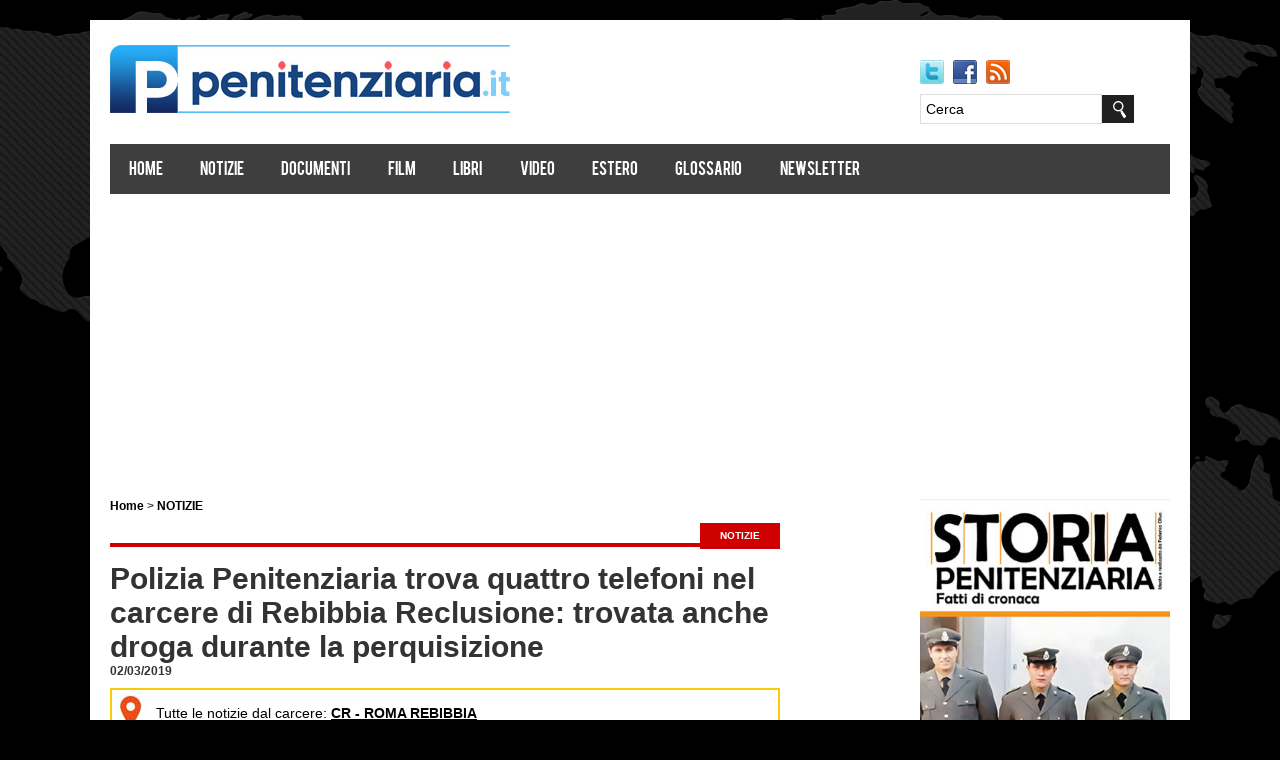

--- FILE ---
content_type: text/html; charset=utf-8
request_url: https://www.google.com/recaptcha/api2/aframe
body_size: 268
content:
<!DOCTYPE HTML><html><head><meta http-equiv="content-type" content="text/html; charset=UTF-8"></head><body><script nonce="djM5rDCmvHADYz1cnQcZYA">/** Anti-fraud and anti-abuse applications only. See google.com/recaptcha */ try{var clients={'sodar':'https://pagead2.googlesyndication.com/pagead/sodar?'};window.addEventListener("message",function(a){try{if(a.source===window.parent){var b=JSON.parse(a.data);var c=clients[b['id']];if(c){var d=document.createElement('img');d.src=c+b['params']+'&rc='+(localStorage.getItem("rc::a")?sessionStorage.getItem("rc::b"):"");window.document.body.appendChild(d);sessionStorage.setItem("rc::e",parseInt(sessionStorage.getItem("rc::e")||0)+1);localStorage.setItem("rc::h",'1769063652157');}}}catch(b){}});window.parent.postMessage("_grecaptcha_ready", "*");}catch(b){}</script></body></html>

--- FILE ---
content_type: text/css
request_url: https://www.penitenziaria.it/template/news_reporter/assets/css/style.css
body_size: 2289
content:
/*
Template Name: The News Reporter
Template URI: http://www.wpfreeware.com/news-reporter-wordpress-magazine-themes/
Author: WpFreeware
Author URI: http://www.wpfreeware.com
Description: A Pro responsive magazine website template
Version: 1.0 
License: GPL
License URI: http://www.gnu.org/licenses/gpl-2.0.html
*/

*{margin:0; padding:0}
body{font-family:Arial; font-size:14px; line-height:18px; background:url("/template/news_reporter/assets/css/images/site_bg.png") top center no-repeat fixed #000}
a{color:#000; text-decoration:none}
.single_left_coloum_wrapper_evidenza_orizzontale{display:none}
a:hover, a:active, a:focus{text-decoration:none; color:#000}
input[type=text], input[type=password], textarea{border:1px solid #ddd; padding:5px}
input[type=submit]
h1, h2, h4, h5, h6{font-weight:normal; margin:0 0 15px}
h3{color:#202021; font-size:15px; margin-bottom:2px; line-height:15px}
h5{color:#202021; font-size:13px;}
h2{font-size:25px; line-height:30px}
img{max-width:100%; height:auto}
.alignleft{float:left; margin-left:0px}
.aligncenter{display:block; margin:10px auto}
.alignright{float:right; margin-left:10px}
.floatleft{float:left}
.floatright{float:right}
.center{width:1100px; margin:0 auto; padding:20px; background:#fff; transition:all 1.3s ease 0s; -moz-transition:all 1.3s ease 0s; -webkit-transition:all 1.3s ease 0s; -o-transition:all 1.3s ease 0s; -ms-transition:all 1.3s ease 0s}
div{overflow:hidden}
.slider{height:250px; overflow:visible}
.bxslider, .bx-viewport, .bx-controls, .bx-pager, .bx-controls-direction{overflow:visible}
#selectnav1{display:none}
#selectnav2{display:none}
#nav{display:block}
#f_menu{display:block}
.body_wrapper{background:url("/template/news_reporter/assets/css/images/body_bg.png") repeat; margin-top:20px; margin-bottom:20px}
.header_area{}
.logo{margin-top:5px;margin-bottom:10px}
.top_menu{margin-left:30px; margin-top:60px;}
.top_menu ul{list-style:none outside none; margin:0; padding:0}
.top_menu ul li{float:left; border-right:2px solid #000}
.top_menu ul li:last-child{border-right:none}
.top_menu ul li a{color:#CF0000; display:block; font-size:12px; padding:0 11px; line-height:12px}
.top_menu ul li a:hover{text-decoration:underline}
.social_plus_search{margin-bottom:20px}
.social{width:250px; margin:20px 0px 10px 0px}
.social ul{list-style:none outside none; margin:0; padding:0}
.social ul li{float:left; margin-right:7px}
.social ul li a{display:block; padding:12px 13px}
.twitter{background:url("/template/news_reporter/assets/css/images/social_icons.png") no-repeat scroll 0 0 rgba(0,0,0,0)}
.facebook{background:url("/template/news_reporter/assets/css/images/social_icons.png") no-repeat scroll -37px 0px rgba(0,0,0,0)}
.feed{background:url("/template/news_reporter/assets/css/images/social_icons.png") no-repeat scroll -73px 0px rgba(0,0,0,0)}
.search{}
.search #search_form{}
.search #s{width:87%}
.search #searchform{background:url("/template/news_reporter/assets/css/images/search.png") no-repeat scroll 0 0 rgba(0,0,0,0); border:medium none; height:28px; margin-left:-4px; text-indent:-99999px; width:13%}
.main_menu_area{overflow:visible; background:#3e3e3e; min-height:50px}
.main_menu_area ul{margin:0; padding:0; list-style:none}
.main_menu_area ul li{float:left; position:relative}
.main_menu_area ul li a{color:#FFF; display:block; font-family:'bebasregular'; font-size:15px; padding:18px 18.7px}
.main_menu_area ul li a:hover{background:#CF0000}
#nav li ul{transition:all 0.3s ease 0s; -moz-transition:all 0.3s ease 0s; -webkit-transition:all 0.3s ease 0s; -o-transition:all 0.3s ease 0s; -ms-transition:all 0.3s ease 0s}
.carcere_geo{width:100%; border:2px solid #fccb08; padding:4px; margin-top:10px}
.whatsapp_ok{width:100%; border:2px solid #20d212; padding:5px; margin-top:10px}

/* dropdown css level one*/
.main_menu_area ul li ul{background:none repeat scroll 0 0 #0D0E0F; top:100px; position:absolute; width:215px; z-index:99999; right:-99999px}
.main_menu_area ul li ul li{float:none; position:relative}
.main_menu_area ul >li:hover >ul{left:0px; top:49px}
.main_menu_area ul li ul li a{font-family:arial; font-weight:bold}
.main_menu_area ul li ul li a:hover{}
/* dropdown css level two*/
.main_menu_area ul li ul li ul{background:none repeat scroll 0 0 #0D0E0F; right:215px; position:absolute; width:215px; z-index:99999; right:-99999px}
.main_menu_area ul li ul li ul li{float:none; position:relative}
.main_menu_area ul li ul li:hover ul{left:215px !important; top:0px}
.main_menu_area ul li ul li ul li a{font-family:arial; font-weight:bold}
.slider_area, .slider{display:block; position:relative; width:100%; margin:0; padding:0;}
.slider *{margin:0; padding:0;}
.slider img{max-width:100%;}
.slider1{width:670px}
.slider2{width:250px}
.content_area{margin-top:25px}
.main_content{width:800px}
.main_content_statistiche{width:100%}
.single_coloum_statistiche {position:absolute; margin-left:10px; width:110px;}

.tabella,
.riga,
.colonna {margin:0; padding:0; border:0}
.tabella {display: table; width: 100%}
.riga {clear:both; display:block; display:table-row; width:100%}
.colonna { position:relative; float:left; width:25%; display:table-cell}

.left_coloum{width:450px}
.left_coloum_articolo{width:670px}
.left_coloum_statistiche{width:100%}
.left_coloum_foto{width:670px}
.left_coloum_foto img{width:100%}
.single_left_coloum_wrapper{position:relative; margin-left:-10px; margin-bottom:30px}
.single_left_coloum_wrapper_evidenza_orizzontale{position:relative; margin-left:-10px; margin-bottom:20px}
.single_left_coloum_wrapper_articolo{position:relative; margin-bottom:30px; text-align:left;}
.single_left_coloum_wrapper .title{margin-left:10px}
.single_left_coloum_wrapper_evidenza_orizzontale .title{margin-left:10px}

.title{border-bottom:4px solid #CF0000; font-family:'bebasregular'; font-size:20px; word-spacing:2px}
.more{background:url("/template/news_reporter/assets/css/images/plus.png") no-repeat scroll 57px 9px #CF0000; color:#FFF; display:block; font-size:10px; font-weight:bold; padding:4px 20px; position:absolute; right:0; text-transform:uppercase; top:10px}
.more_articolo{background:no-repeat scroll 57px 9px #CF0000; color:#FFF; display:block; font-size:10px; font-weight:bold; padding:4px 20px; position:absolute; right:0; text-transform:uppercase; top:10px}
.popular_more{background:url("/template/news_reporter/assets/css/images/plus.png") no-repeat scroll 57px 12px #CF0000; color:#FFF; display:block; font-size:10px; font-weight:bold; padding:7px 20px; text-transform:uppercase; width:74px; margin-top:10px}
.single_left_coloum{margin-left:10px; width:31%}
.single_left_coloum_immagini_storia{margin-left:10px; width:31%; margin-bottom:25px;}
.single_left_coloum_immagini_storia img{width:100%; border:4px;}
.single_left_coloum_articolo{margin-left:10px; width:31%}
.single_left_coloum_articolo_evidenza{margin-left:10px; width:30%}
.single_left_coloum_articolo img{width:100%}
.single_left_coloum_articolo_evidenza img{width:100%}
.single_left_coloum_1{margin-left:0px; width:143px; padding-top:20px;}
.single_left_coloum_2{margin-left:10px; width:143px; padding-top:20px;}
.readmore, .single_cat_right_content_meta span{color:#CF0000; font-size:10px; text-transform:uppercase; font-weight:bold; margin-right:20px}
.readmore:hover, .single_cat_right_content_meta span:hover{color:#CF0000; text-decoration:underline}
.gallery{}
.gallery img{margin-bottom:10px; margin-left:10px; width:30%}
.single_cat_left{}
.single_cat_left_content{border-bottom:1px dotted #000; margin-left:10px; width:220px}
.single_cat_left_content h3{font-size:15px}
.single_cat_left_content_meta{font-size:11px}
.single_cat_left_content_meta span{color:#cf0000}
.right_coloum{width:336px}
.single_right_coloum{margin-bottom:20px}
.single_right_coloum ul{margin:0; padding:0; list-style:none}
.single_right_coloum ul li{border-bottom:1px dotted #ddd}
.single_right_coloum ul li:last-child{border-bottom:none}
.single_cat_right_content{padding-bottom:10px}
.single_cat_right_content h3{margin-top:10px}
.single_cat_right_content_meta{}
.editorial{}
.editorial h3{color:#CF0000}
.sidebar{width:250px}
.single_sidebar{margin-bottom:20px}
.single_sidebar_newsletter{margin-bottom:20px; width:70%; margin:auto}
.news-letter{padding:10px; background:#E4E4E4}
.news-letter h2{font-family:bebasregular; font-size:20px; margin-bottom:5px; word-spacing:2px}
.news-letter p{}
.news-letter form input#name{border:1px solid #999; margin-bottom:10px; width:100%}
.news-letter form input#email{border:1px solid #999; margin-bottom:10px; width:100%}
.news-letter form input#form-submit{background:none repeat scroll 0 0 #CF0000; border:medium none; color:#FFF; font-weight:bold; padding:8px 20px; font-size:13px}
.news-letter-privacy{color:#cf0000; margin-top:10px}
.popular{}
.popular ul{margin:0; padding:0; list-style:none}
.popular ul li{border-bottom:1px dotted #000; padding-bottom:10px; margin-bottom:10px}
.popular ul li:last-child{border-bottom:none}
.single_popular{}
.single_popular p{margin-bottom:0}
.single_popular h3{line-height:17px; margin-top:0}
.footer_top_area{border-bottom:1px dotted #000; border-top:1px dotted #000; padding:20px 0; width:940px}
.inner_footer_top{width:730px; margin:0 auto}
.footer_bottom_area{margin-top:15px}
.footer_menu{margin-bottom:20px}
.footer_menu ul{margin:0; padding:0; list-style:none}
.footer_menu ul li{border-right:1px solid #000; display:inline}
.footer_menu ul li:last-child{border-right:none}
.footer_menu ul li a{display:inline-block; padding:0 22px}
.footer_menu ul li a:hover{}
.copyright_text{line-height:17px; text-align:center}

.titolo_articolo { font-weight:bold; font-family:Verdana, Geneva, sans-serif; font-size:30px; line-height:34px; text-align:left; float:left }

.briciole { font-weight:bold; font-family:Verdana, Geneva, sans-serif; font-size:12px; line-height:14px; text-align:left; padding-top:5px; }

--- FILE ---
content_type: text/css
request_url: https://www.penitenziaria.it/template/news_reporter/assets/css/responsive.css
body_size: 933
content:
/*Tablet Layout: 768px.*/
@media only screen and (min-width: 768px) and (max-width: 991px) {
body{font-family:Arial; font-size:14px; line-height:15px; background:url("/template/news_reporter/assets/css/images/site_bg.png") top center no-repeat fixed #000}
.center{width:730px; padding:10px}
#selectnav1{display:none}
.single_left_coloum_wrapper_evidenza_orizzontale{display:block}
#selectnav1{display:none}
.right_coloum{display:none}
#nav{display:block}
#f_menu{display:block}
.top_menu{margin-left:139px; margin-top:10px}
.main_menu_area ul li a{font-size:11px; padding:18px 14.1px}
.slider{height:280px; overflow:visible}
.slider1, .main_content{width:505px}
.slider2, .sidebar{width:195px}
.left_coloum{ width:100%}
.left_coloum_articolo{ width:100%}
.left_coloum_foto{float:none; width:100%}
.right_coloum{width:140px}
.single_left_coloum{width:31%}
.single_left_coloum_articolo{margin-left:10px; width:31%}
.single_left_coloum_articolo img{width:100%}
.single_left_coloum_1{width:31%}
.single_left_coloum_2{width:31%}
.single_left_coloum img{width:100%}
.gallery img{width:30%}
.single_cat_left_content{width:25%}
.single_cat_left_content h3{line-height:17px}
.readmore, .single_cat_right_content_meta span{margin-right:10px}
.single_popular h3{font-size:13px}
.footer_top_area{width:100%}
.inner_footer_top{width:100%}
.footer_menu ul li a{padding:0 12px}
}





/*Wide Mobile Layout: 480px.*/

@media only screen and (min-width: 480px) and (max-width: 767px) {
body{font-family:Arial; font-size:14px; line-height:15px; background:url("/template/news_reporter/assets/css/images/site_bg.png") top center no-repeat fixed #000}
.center{width:100%; padding:5px}
#nav{display:none}
#f_menu{display:none}
#selectnav1, #selectnav2{background:none repeat scroll 0 0 #000; border:medium none; color:#FFF; display:block; font-family:bebasregular; font-size:19px; height:40px; margin:10px auto 0; overflow:hidden; padding-top:11px; text-align:center; width:100%}
.main_menu_area{min-height:45px}
.logo{float:none; margin:15px auto 0px; width:300px}
.top_menu{float:none; margin:15px auto 10px;}
.top_menu ul li a{font-size:14px; padding:0 11px; line-height:14px}
.social_plus_search{display:none}
.slider1{width:33%px}
.slider2{min-height:146px; width:110px}
.left_coloum{width:100%; float:none}
.left_coloum_articolo{width:100%; float:none}
.left_coloum_foto{float:none; width:100%}
.single_left_coloum{width:32%}
.single_left_coloum_1{width:32%}
.single_left_coloum_2{width:32%}
.single_left_coloum_articolo{margin-left:10px; width:31%}
.single_left_coloum_articolo img{width:100%}
.gallery img{margin-bottom:5px; margin-left:3px; width:29%}
.single_cat_left_content{width:210px}
.main_content{width:100%}
.right_coloum{float:none; margin:0 auto; width:285px}
.sidebar{float:none; margin:0 auto}
.sidebar{width:90%}
.sidebar img{width:400px;}
.footer_top_area{padding:12px 0; width:430px}
.inner_footer_top{width:350px}
}




/*Mobile Layout: 320px.*/

@media only screen and (max-width: 767px) {
body{font-family:Verdana; font-size:18px; line-height:24px; background:url("/template/news_reporter/assets/css/images/site_bg.png") top center no-repeat fixed #000}
.center{width:100%; padding:5px}
.right_coloum{display:none}
.single_left_coloum_wrapper_evidenza_orizzontale{display:block}
#nav{display:none}
#f_menu{display:none}
#selectnav1, #selectnav2{background:none repeat scroll 0 0 #000; border:medium none; color:#FFF; display:block; font-family:bebasregular; font-size:19px; height:40px; margin:10px auto 0; overflow:hidden; padding-top:11px; text-align:center; width:100%}
.main_menu_area{min-height:45px}
.logo{float:none; margin:15px auto 0px; width:300px}
.top_menu{float:none; margin:15px auto 10px; width:320px;}
.top_menu ul li a{font-size:13px; padding:0 9px}
.social_plus_search{display:none}
.slider1{width:33%}
.slider2{max-height:92px; width:80px}
.left_coloum{float:none; width:100%}
.left_coloum_articolo{float:none; width:100%}
.left_coloum_foto{float:none; width:100%}
.single_left_coloum{margin-left:3px; width:32%}
.single_left_coloum_articolo{margin-left:3px; width:32%}
.single_left_coloum img{width:100%}
.single_left_coloum_1{margin-left:3px; width:31%}
.single_left_coloum_2{margin-left:3px; width:31%}
.gallery img{margin-bottom:5px; margin-left:3px; width:30%}
.single_cat_left_content{width:280px; margin-left:3px}
.main_content{width:100%; padding:12px;}
.right_coloum{float:none; margin:0 auto; width:300px}
.sidebar{float:none; margin:0 auto}
.sidebar{width:90%}
.sidebar img{width:100%;}
.footer_top_area{padding:12px 0; width:280px}
.inner_footer_top{width:250px}

.single_left_coloum_wrapper{margin-left:-3px; width:100%}
.single_left_coloum_wrapper .title{margin-left:3px}
.img_articolo{width:100%}

.single_left_coloum_wrapper_evidenza_orizzontale{margin-left:-3px; width:100%}
.single_left_coloum_wrapper_evidenza_orizzontale .title{margin-left:3px}

.title{font-size:15px}
.single_left_coloum{margin-left:3px}
.single_left_coloum_1{margin-left:3px}
.single_left_coloum_2{margin-left:3px}
.slider{height:160px; overflow:visible}
.google_maps{width:320px; height:500px; margin:auto}
}